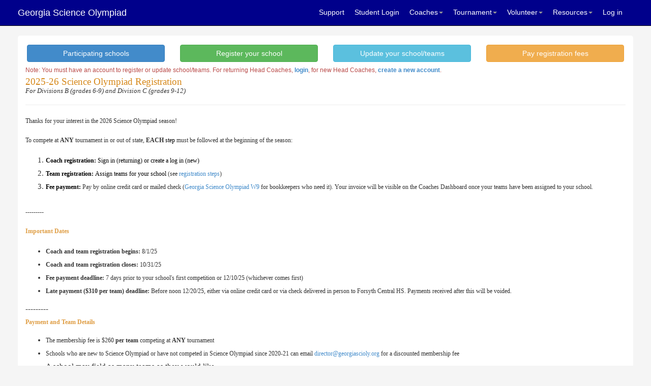

--- FILE ---
content_type: text/html; charset=utf-8
request_url: https://scilympiad.com/ga/Reg
body_size: 14568
content:
<!DOCTYPE html>
<html>

<head>
    <meta http-equiv="X-UA-Compatible" content="IE=Edge,chrome=1" />
    <meta charset="utf-8" />
    <meta name="viewport" content="width=device-width, initial-scale=1.0">
    <meta name="keywords" content="Scilympiad, Science Olympiad">
    <meta name="description" content="Scilympiad is a tournament and scoring management system, specifically designed for Science Olympiad tournaments to manage registration, payment, event signup, test creation, online test taking, etc.">
    <title>Scilympiad - Georgia Science Olympiad</title>
    <link href="/Content/css?v=Yv8lur5kamThl65WdFtYYGEDUvOJ-jY95s6Xezjl7iY1" rel="stylesheet"/>

    <script src="/bundles/modernizr?v=wBEWDufH_8Md-Pbioxomt90vm6tJN2Pyy9u9zHtWsPo1"></script>

    <script src="/bundles/jquery?v=v76fAns59-4kGkYyDyEXyw9RgnmvJyXSd0eFBt05RzE1"></script>

    <link rel="stylesheet" href="https://cdnjs.cloudflare.com/ajax/libs/font-awesome/4.7.0/css/font-awesome.min.css">
    <script src="https://ajax.googleapis.com/ajax/libs/jquery/1.12.4/jquery.min.js"></script>
    
    <script src="https://cdn.jsdelivr.net/momentjs/2.14.1/moment.min.js"></script>
    <script src="https://cdnjs.cloudflare.com/ajax/libs/bootstrap-datetimepicker/4.17.37/js/bootstrap-datetimepicker.min.js"></script>
    <link rel="stylesheet" href="https://cdnjs.cloudflare.com/ajax/libs/bootstrap-datetimepicker/4.17.37/css/bootstrap-datetimepicker.min.css">

</head>
<body>
    <div class="navbar navbar-inverse navbar-fixed-top">
    <div class="container">
        <div class="navbar-header">
            <button type="button" class="navbar-toggle" data-toggle="collapse" data-target=".navbar-collapse">
                <span class="icon-bar"></span>
                <span class="icon-bar"></span>
                <span class="icon-bar"></span>
            </button>
                    <a class="navbar-brand" href="https://scilympiad.com/ga">Georgia Science Olympiad</a>
        </div>
        <div class="navbar-collapse collapse navbar-right">
            <ul class="nav navbar-nav">
                <li><a href='/ga/Support'>Support</a></li>
                <li><a href='/ga/Student/StudentDB'>Student Login</a></li>

                    <li class="dropdown">
                        <a class="dropdown-toggle" data-toggle="dropdown" href="#">Coaches<span class="caret"></span></a>
                        <ul class="dropdown-menu">
                            <li><a href='/ga/ForHcs/HcDB'>Head Coach Dashboard</a></li>
                            <li class="divider"></li>
                            <li><a href='/ga/Reg'>School/Teams Registration</a></li>
                            <li><a href="/ga/QnAs/doc/Agenda">Workshop</a></li>
                        </ul>
                    </li>
                    <li class="dropdown">
                        <a class="dropdown-toggle" data-toggle="dropdown" href="#">Tournament<span class="caret"></span></a>
                        <ul class="dropdown-menu">
                            <li><a href='/ga/Info/Tournaments'>Tournaments</a></li>
                            <li><a href="/ga/QnAs/doc/tournament-updates">Tournament updates</a></li>
                            <li><a href='/ga/Info/TourResults'>Tournament Results</a></li>
                            <li class="divider"></li>
                            <li><a href='/ga/Map/VenueMaps'>Tournament Maps</a></li>
							
                        </ul>
                    </li>
					<li class="dropdown">
						<a class="dropdown-toggle" data-toggle="dropdown" href="#">Volunteer<span class="caret"></span></a>
						<ul class="dropdown-menu">
							<li><a href='/ga/Volunteer/VolOps'>Volunteer Opportunities</a></li>
							<li class="divider"></li>
							<li><a href="/ga/Volunteer/Doc/event-supervisor-signup">Event Supervisor Signup</a></li>
							<li class="divider"></li>
							<li><a href='/ga/Volunteer/MealPlans'>Meal Order Form</a></li>
						</ul>
                    </li>
                <li class="dropdown">
                    <a class="dropdown-toggle" data-toggle="dropdown" href="#">Resources<span class="caret"></span></a>
                    <ul class="dropdown-menu">
                        <li><a href="https://www.soinc.org" target="_blank">National Science Olympiad</a></li>
                        <li><a href="https://www.soinc.org/join/policies" target="_blank">Policies</a></li>
                        <li><a href="http://scioly.org" target="_blank">Scioly.org Student Center</a></li>
                        <li><a href="https://scioly.org/chat.php?r=scilympiad" target="_blank">Scioly.org Discord</a></li>
                        <li><a href="https://groups.google.com/forum/#!forum/scienceolympiadcoaches" target="_blank">Coaches’ Google Group</a></li>
                            <li><a href="/ga/Pscore">Device Event Scoring</a></li>
                            <li class="divider"></li>
                            <li><a href="/ga/Docs/UsefulDocs">Tournament documents</a></li>
                    </ul>
                </li>
    <li><a href="/ga/Account/Login" id="loginLink">Log in</a></li>
            </ul>
        </div>
    </div>
</div>




    <div class="container">
        

<div class="content">
    <div class="row">
        <div class="col-md-3"><a href='/ga/Reg/School' class="btn btn-primary btn-block">Participating schools</a></div>
            <div class="col-md-3"><a href='/ga/Reg/SelSchool' class="btn btn-success btn-block">Register your school</a></div>
            <div class="col-md-3"><a href='/ga/Reg/Manage' class="btn btn-info btn-block">Update your school/teams</a></div>
            <div class="col-md-3"><a href='/ga/Reg/Pay' class="btn btn-warning btn-block">Pay registration fees</a></div>
    </div>
        <span class="text-danger"><small>Note: You must have an account to register or update school/teams. For returning Head Coaches, 
        <strong><a href='/ga/Account/Login?returnUrl=%2Fga%2FReg'>login</a></strong>, 
            for new Head Coaches, <strong><a href='/ga/Account/Register?returnUrl=%2Fga%2FReg'>create a new account</a></strong>.</small></span>
    <br />
<h4 style="text-align: left; margin: 0pt;"><span style="font-family: Verdana; font-size: 14pt;"><font color="#d6881a">2025-26 Science Olympiad Registration</font></span></h4><h5 style="text-align: left; margin: 0pt;"><span style="font-weight: normal; font-family: &quot;MS Sans Serif&quot;;"><em><span style="font-size: 10pt; font-family: Verdana;">For Divisions B (grades 6-9) and Division C (grades 9-12)</span></em></span></h5><span style="font-family: Verdana;">
    </span><hr><span style="font-family: Verdana;">
    </span><span style="font-size: 10pt;">
 	</span><span style="font-family: Verdana;">
		</span><h4 style="text-align: left; margin: 0pt;"><span style="font-family: Verdana; font-size: 11px;"><span style="font-size: 12px;">Thanks for your interest in the 2026 Science Olympiad season!</span></span></h4><h4 style="text-align: left; margin: 0pt;"><span style="font-family: Verdana; font-size: 11px;"><span style="font-size: 14px;"><br></span></span><span style="font-family: Verdana; font-size: 12px;">To compete at </span><b style="font-family: Calibri; font-size: 11pt;"><span style="font-family: Verdana; font-size: 12px;">ANY</span></b><span style="font-family: Verdana; font-size: 14px;"><span style="font-family: Verdana; font-size: 12px;"> tournament in or out of state, </span><b><span style="font-family: Verdana; font-size: 12px;">EACH</span></b></span><span style="font-family: Verdana; font-size: 14px;"><font color="#000000" style=""><span style="font-family: Verdana; font-size: 12px;">&nbsp;step</span></font><span style="font-family: Verdana; font-size: 12px;">&nbsp;must be followed at the beginning of the season:</span><br></span><br></h4><ol start="1" style="margin-top: 0px; margin-bottom: 0px;"><span style="font-family: Verdana; font-size: 12px;">
			</span><li style="font-family: Calibri; font-size: 11pt;"><span style="font-size: 14px; font-family: Verdana;"><font color="#000000" style=""><b style=""><span style="font-size: 12px;">Coach registration:</span></b><span style="font-size: 12px;"> Sign in (returning) or create a log in (new)</span></font></span></li><li style="font-family: Calibri; font-size: 11pt;"><span style="font-size: 14px; font-family: Verdana;"><font color="#000000" style=""><b><span style="font-size: 12px;">Team registration: </span></b><span style="font-size: 12px;">Assign teams for your school&nbsp;</span></font><span style="font-size: 12px;">(see </span><a href="https://docs.google.com/document/d/1Pp3bMdO67A_lOmI9i0iE8f2a5BtBJOIayljVNcXsmBE/edit?usp=drive_link" target="_blank"><span style="font-size: 12px;">registration steps</span></a><span style="font-size: 12px;">)</span></span></li><li style="font-family: Calibri; font-size: 11pt;"><span style="font-size: 14px; font-family: Verdana;"><b><span style="font-size: 12px;"><font color="#000000">Fee payment:</font></span></b><span style="font-size: 12px;"><font color="#000000"> </font>Pay by online credit card or mailed check (</span></span><a href="https://drive.google.com/file/d/1JNGuo1-KKkCEyfd-1KHISC1ny475xijw/view?usp=sharing" target="_blank" style="font-size: 11pt; font-family: Verdana;"><span style="font-size: 12px;">Georgia Science Olympiad W9</span></a><span style="font-size: 11pt; font-family: Verdana;"><span style="font-size: 12px;"> for bookkeepers who need it). Your invoice will be visible on the Coaches Dashboard once your teams have been assigned to your school.</span><br><br></span></li></ol><h4 style="text-align: left; margin: 0pt;"><span style="font-family: Arial; font-size: 10pt;"><span style="font-family: Verdana; font-size: 12px;">---------</span><br></span></h4><h4 style="text-align: left; margin: 0pt;"><span style="font-family: Arial; font-size: 10pt;"><br><span style="font-family: Verdana; font-size: 12px;"><b style=""><font color="#df9e45">Important Dates</font></b></span></span></h4><h4 style="text-align: left; margin: 0pt;"><br></h4><span style="font-family: Verdana; font-size: 12px;">
		</span><ul><li style="text-align: left; margin: 0pt;"><span style="font-family: Verdana; font-size: 12px;"><b><span style="font-size: 12px;">Coach and team registration begins: </span></b><span style="font-size: 12px;">8/1/25</span></span></li><li style="text-align: left; margin: 0pt;"><span style="font-family: Verdana; font-size: 12px;"><b><span style="font-size: 12px;">Coach and team registration closes:</span></b><span style="font-size: 12px;">&nbsp;10/31/25</span></span></li><li style="text-align: left; margin: 0pt;"><span style="font-family: Verdana; font-size: 12px;"><b><span style="font-size: 12px;">Fee payment deadline: </span></b><span style="font-size: 12px;">7 days prior to your school's first competition or 12/10/25 (whichever comes first)</span></span></li><li style="text-align: left; margin: 0pt;"><span style="font-family: Verdana; font-size: 12px;"><b><span style="font-size: 12px;">Late payment ($310 per team) deadline:</span></b><span style="font-size: 12px;"> Before noon 12/20/25, either via online credit card or via check delivered in person to Forsyth Central HS. Payments received after this will be voided.</span><br></span></li></ul><p style="font-family: Calibri; font-size: 11pt; text-align: left; margin: 0pt;"><b>

<span style="font-family: Verdana;">---------</span></b></p><span style="font-size: 11px;">

</span><p><span style="font-family: Verdana; font-size: 12px;"><b style=""><font color="#df9e45" style="">Payment and Team Details</font></b></span></p><ul><li style="font-family: Calibri; font-size: 11pt; text-align: left; margin: 0pt;"><span style="font-family: Verdana; font-size: 10pt;"><span style="font-size: 12px;">The membership fee is $260 </span><b><span style="font-size: 12px;">per team</span></b><span style="font-size: 12px;">&nbsp;competing at </span><b><span style="font-size: 12px;">ANY </span></b><span style="font-size: 12px;">tournament</span></span></li><li style="font-family: Calibri; font-size: 11pt; text-align: left; margin: 0pt;"><span style="font-family: Verdana; font-size: 10pt;"><span style="font-size: 12px;">Schools who are new to Science Olympiad or have not competed in Science Olympiad since 2020-21 can email <a href="director@georgiascioly.org" target="_blank">director@</a><a href="georgiascioly@gmail.com" target="_blank">georgiascioly.</a><a href="director@georgiascioly.org" target="_blank">org</a> for a discounted membership fee</span></span></li><li style="font-family: Calibri; font-size: 11pt; text-align: left; margin: 0pt;">A school may field as many teams as they would like</li><li style="font-family: Calibri; font-size: 11pt; text-align: left; margin: 0pt;">Each team may have a maximum of 15 students; there is no minimum number of students per team</li><li style="font-family: Calibri; font-size: 11pt; text-align: left; margin: 0pt;">Teams whose membership payments are late are not <span style="font-family: Verdana; font-size: 12px;">guaranteed a regional competition spot or the site of their choice</span></li><li style="font-family: Calibri; font-size: 11pt; text-align: left; margin: 0pt;">GASO does not provide refunds for team registration</li><li style="font-family: Calibri; font-size: 11pt; text-align: left; margin: 0pt;">All coaches and teams must abide by the <a href="https://docs.google.com/document/d/1Tg2W8RBUINTAUN0TXaxKUs9AXqfEmj61qKXUBC6Cw3o/edit?usp=sharing" target="_blank">national and state policies</a></li></ul><p style="text-align: left; margin: 0pt;"><br></p><p style="text-align: left; margin: 0pt 0pt 8pt; line-height: 1.07917;"><span style="color: #800000; background-color: #ffff00; font-family: Arial; font-size: 10pt;"></span></p>
</div>
        
        <hr />
        <div class="row">
    
    <div class="col-md-6 text-left"><a href="https://scilympiad.com" target="_blank">&copy; 2026 - powered by Scilympiad</a> | <a href='/ga/Home/Subscribers?sort=t' target="_blank">Tournaments</a> | <a href='/ga/Give'>Support Us</a></div>
    <div class="col-md-6 text-right">
        <a href='/ToS.html' target="_blank">Terms of Use</a> | <a href='/Privacy.html' target="_blank">Privacy</a> | <a href='/CookiePolicy.html' target="_blank">Cookie Policy</a> | <a href='/ga/Support' target="_blank">Support</a> | <a href="/ga/Home/Contact">Contact</a>
    </div>
</div>

    </div>
    
    <script src="/bundles/bootstrap?v=2Fz3B0iizV2NnnamQFrx-NbYJNTFeBJ2GM05SilbtQU1"></script>

    
</body>
</html>
